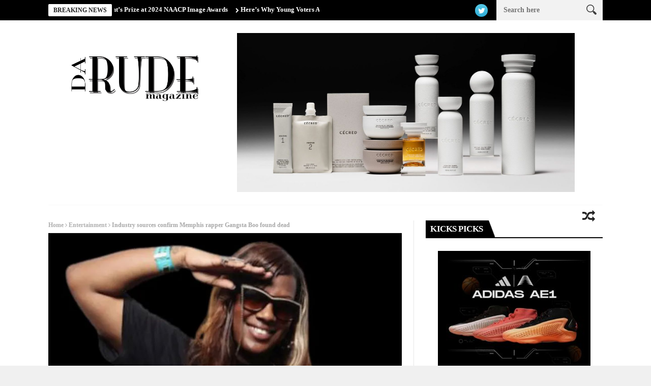

--- FILE ---
content_type: text/html; charset=UTF-8
request_url: https://darudemag.com/2023/01/industry-sources-confirm-memphis-rapper-gangsta-boo-found-dead/
body_size: 11888
content:
<!DOCTYPE html>
<!--[if lt IE 7 ]><html class="ie ie6" lang="en-US"> <![endif]-->
<!--[if IE 7 ]><html class="ie ie7" lang="en-US"> <![endif]-->
<!--[if IE 8 ]><html class="ie ie8" lang="en-US"> <![endif]-->
<!--[if IE 9 ]><html class="ie ie9" lang="en-US"> <![endif]-->
<!--[if !(IE)]><!--><html lang="en-US"> <!--<![endif]-->
<head>
      <!-- Basic Page Needs
  	  ================================================== -->
	<meta charset="UTF-8" />
    <title>Industry sources confirm  Memphis rapper Gangsta Boo found dead | Da RUDE Magazine</title>
        <!-- Mobile Specific Metas
  		================================================== -->
           <meta name="viewport" content="width=device-width, initial-scale=1.0">
        <!-- Favicons
        ================================================== -->
                    <link rel="shortcut icon" href="https://darudemag.com/wp-content/themes/nanomag/img/favicon.png" type="image/x-icon" />       
    
				<meta property="og:image" content="https://darudemag.com/wp-content/uploads/2023/01/Gangsta-boo.jpeg" />		
			<meta name='robots' content='max-image-preview:large' />
	<style>img:is([sizes="auto" i], [sizes^="auto," i]) { contain-intrinsic-size: 3000px 1500px }</style>
	<link rel="alternate" type="application/rss+xml" title="Da RUDE Magazine &raquo; Feed" href="https://darudemag.com/feed/" />
<link rel="alternate" type="application/rss+xml" title="Da RUDE Magazine &raquo; Comments Feed" href="https://darudemag.com/comments/feed/" />
<script type="text/javascript">
/* <![CDATA[ */
window._wpemojiSettings = {"baseUrl":"https:\/\/s.w.org\/images\/core\/emoji\/16.0.1\/72x72\/","ext":".png","svgUrl":"https:\/\/s.w.org\/images\/core\/emoji\/16.0.1\/svg\/","svgExt":".svg","source":{"concatemoji":"https:\/\/darudemag.com\/wp-includes\/js\/wp-emoji-release.min.js?ver=6.8.3"}};
/*! This file is auto-generated */
!function(s,n){var o,i,e;function c(e){try{var t={supportTests:e,timestamp:(new Date).valueOf()};sessionStorage.setItem(o,JSON.stringify(t))}catch(e){}}function p(e,t,n){e.clearRect(0,0,e.canvas.width,e.canvas.height),e.fillText(t,0,0);var t=new Uint32Array(e.getImageData(0,0,e.canvas.width,e.canvas.height).data),a=(e.clearRect(0,0,e.canvas.width,e.canvas.height),e.fillText(n,0,0),new Uint32Array(e.getImageData(0,0,e.canvas.width,e.canvas.height).data));return t.every(function(e,t){return e===a[t]})}function u(e,t){e.clearRect(0,0,e.canvas.width,e.canvas.height),e.fillText(t,0,0);for(var n=e.getImageData(16,16,1,1),a=0;a<n.data.length;a++)if(0!==n.data[a])return!1;return!0}function f(e,t,n,a){switch(t){case"flag":return n(e,"\ud83c\udff3\ufe0f\u200d\u26a7\ufe0f","\ud83c\udff3\ufe0f\u200b\u26a7\ufe0f")?!1:!n(e,"\ud83c\udde8\ud83c\uddf6","\ud83c\udde8\u200b\ud83c\uddf6")&&!n(e,"\ud83c\udff4\udb40\udc67\udb40\udc62\udb40\udc65\udb40\udc6e\udb40\udc67\udb40\udc7f","\ud83c\udff4\u200b\udb40\udc67\u200b\udb40\udc62\u200b\udb40\udc65\u200b\udb40\udc6e\u200b\udb40\udc67\u200b\udb40\udc7f");case"emoji":return!a(e,"\ud83e\udedf")}return!1}function g(e,t,n,a){var r="undefined"!=typeof WorkerGlobalScope&&self instanceof WorkerGlobalScope?new OffscreenCanvas(300,150):s.createElement("canvas"),o=r.getContext("2d",{willReadFrequently:!0}),i=(o.textBaseline="top",o.font="600 32px Arial",{});return e.forEach(function(e){i[e]=t(o,e,n,a)}),i}function t(e){var t=s.createElement("script");t.src=e,t.defer=!0,s.head.appendChild(t)}"undefined"!=typeof Promise&&(o="wpEmojiSettingsSupports",i=["flag","emoji"],n.supports={everything:!0,everythingExceptFlag:!0},e=new Promise(function(e){s.addEventListener("DOMContentLoaded",e,{once:!0})}),new Promise(function(t){var n=function(){try{var e=JSON.parse(sessionStorage.getItem(o));if("object"==typeof e&&"number"==typeof e.timestamp&&(new Date).valueOf()<e.timestamp+604800&&"object"==typeof e.supportTests)return e.supportTests}catch(e){}return null}();if(!n){if("undefined"!=typeof Worker&&"undefined"!=typeof OffscreenCanvas&&"undefined"!=typeof URL&&URL.createObjectURL&&"undefined"!=typeof Blob)try{var e="postMessage("+g.toString()+"("+[JSON.stringify(i),f.toString(),p.toString(),u.toString()].join(",")+"));",a=new Blob([e],{type:"text/javascript"}),r=new Worker(URL.createObjectURL(a),{name:"wpTestEmojiSupports"});return void(r.onmessage=function(e){c(n=e.data),r.terminate(),t(n)})}catch(e){}c(n=g(i,f,p,u))}t(n)}).then(function(e){for(var t in e)n.supports[t]=e[t],n.supports.everything=n.supports.everything&&n.supports[t],"flag"!==t&&(n.supports.everythingExceptFlag=n.supports.everythingExceptFlag&&n.supports[t]);n.supports.everythingExceptFlag=n.supports.everythingExceptFlag&&!n.supports.flag,n.DOMReady=!1,n.readyCallback=function(){n.DOMReady=!0}}).then(function(){return e}).then(function(){var e;n.supports.everything||(n.readyCallback(),(e=n.source||{}).concatemoji?t(e.concatemoji):e.wpemoji&&e.twemoji&&(t(e.twemoji),t(e.wpemoji)))}))}((window,document),window._wpemojiSettings);
/* ]]> */
</script>
<link rel='stylesheet' id='aqpb-view-css-css' href='https://darudemag.com/wp-content/themes/nanomag/inc/addon/aqua-page-builder-master/assets/stylesheets/aqpb-view.css?ver=1768901231' type='text/css' media='all' />
<style id='wp-emoji-styles-inline-css' type='text/css'>

	img.wp-smiley, img.emoji {
		display: inline !important;
		border: none !important;
		box-shadow: none !important;
		height: 1em !important;
		width: 1em !important;
		margin: 0 0.07em !important;
		vertical-align: -0.1em !important;
		background: none !important;
		padding: 0 !important;
	}
</style>
<link rel='stylesheet' id='wp-block-library-css' href='https://darudemag.com/wp-content/plugins/gutenberg/build/styles/block-library/style.css?ver=22.3.0' type='text/css' media='all' />
<style id='classic-theme-styles-inline-css' type='text/css'>
.wp-block-button__link{background-color:#32373c;border-radius:9999px;box-shadow:none;color:#fff;font-size:1.125em;padding:calc(.667em + 2px) calc(1.333em + 2px);text-decoration:none}.wp-block-file__button{background:#32373c;color:#fff}.wp-block-accordion-heading{margin:0}.wp-block-accordion-heading__toggle{background-color:inherit!important;color:inherit!important}.wp-block-accordion-heading__toggle:not(:focus-visible){outline:none}.wp-block-accordion-heading__toggle:focus,.wp-block-accordion-heading__toggle:hover{background-color:inherit!important;border:none;box-shadow:none;color:inherit;padding:var(--wp--preset--spacing--20,1em) 0;text-decoration:none}.wp-block-accordion-heading__toggle:focus-visible{outline:auto;outline-offset:0}
</style>
<link rel='stylesheet' id='font-awesome-css' href='https://darudemag.com/wp-content/plugins/contact-widgets/assets/css/font-awesome.min.css?ver=4.7.0' type='text/css' media='all' />
<link rel='stylesheet' id='contact-form-7-css' href='https://darudemag.com/wp-content/plugins/contact-form-7/includes/css/styles.css?ver=6.1.4' type='text/css' media='all' />
<style id='global-styles-inline-css' type='text/css'>
:root{--wp--preset--aspect-ratio--square: 1;--wp--preset--aspect-ratio--4-3: 4/3;--wp--preset--aspect-ratio--3-4: 3/4;--wp--preset--aspect-ratio--3-2: 3/2;--wp--preset--aspect-ratio--2-3: 2/3;--wp--preset--aspect-ratio--16-9: 16/9;--wp--preset--aspect-ratio--9-16: 9/16;--wp--preset--color--black: #000000;--wp--preset--color--cyan-bluish-gray: #abb8c3;--wp--preset--color--white: #ffffff;--wp--preset--color--pale-pink: #f78da7;--wp--preset--color--vivid-red: #cf2e2e;--wp--preset--color--luminous-vivid-orange: #ff6900;--wp--preset--color--luminous-vivid-amber: #fcb900;--wp--preset--color--light-green-cyan: #7bdcb5;--wp--preset--color--vivid-green-cyan: #00d084;--wp--preset--color--pale-cyan-blue: #8ed1fc;--wp--preset--color--vivid-cyan-blue: #0693e3;--wp--preset--color--vivid-purple: #9b51e0;--wp--preset--gradient--vivid-cyan-blue-to-vivid-purple: linear-gradient(135deg,rgb(6,147,227) 0%,rgb(155,81,224) 100%);--wp--preset--gradient--light-green-cyan-to-vivid-green-cyan: linear-gradient(135deg,rgb(122,220,180) 0%,rgb(0,208,130) 100%);--wp--preset--gradient--luminous-vivid-amber-to-luminous-vivid-orange: linear-gradient(135deg,rgb(252,185,0) 0%,rgb(255,105,0) 100%);--wp--preset--gradient--luminous-vivid-orange-to-vivid-red: linear-gradient(135deg,rgb(255,105,0) 0%,rgb(207,46,46) 100%);--wp--preset--gradient--very-light-gray-to-cyan-bluish-gray: linear-gradient(135deg,rgb(238,238,238) 0%,rgb(169,184,195) 100%);--wp--preset--gradient--cool-to-warm-spectrum: linear-gradient(135deg,rgb(74,234,220) 0%,rgb(151,120,209) 20%,rgb(207,42,186) 40%,rgb(238,44,130) 60%,rgb(251,105,98) 80%,rgb(254,248,76) 100%);--wp--preset--gradient--blush-light-purple: linear-gradient(135deg,rgb(255,206,236) 0%,rgb(152,150,240) 100%);--wp--preset--gradient--blush-bordeaux: linear-gradient(135deg,rgb(254,205,165) 0%,rgb(254,45,45) 50%,rgb(107,0,62) 100%);--wp--preset--gradient--luminous-dusk: linear-gradient(135deg,rgb(255,203,112) 0%,rgb(199,81,192) 50%,rgb(65,88,208) 100%);--wp--preset--gradient--pale-ocean: linear-gradient(135deg,rgb(255,245,203) 0%,rgb(182,227,212) 50%,rgb(51,167,181) 100%);--wp--preset--gradient--electric-grass: linear-gradient(135deg,rgb(202,248,128) 0%,rgb(113,206,126) 100%);--wp--preset--gradient--midnight: linear-gradient(135deg,rgb(2,3,129) 0%,rgb(40,116,252) 100%);--wp--preset--font-size--small: 13px;--wp--preset--font-size--medium: 20px;--wp--preset--font-size--large: 36px;--wp--preset--font-size--x-large: 42px;--wp--preset--spacing--20: 0.44rem;--wp--preset--spacing--30: 0.67rem;--wp--preset--spacing--40: 1rem;--wp--preset--spacing--50: 1.5rem;--wp--preset--spacing--60: 2.25rem;--wp--preset--spacing--70: 3.38rem;--wp--preset--spacing--80: 5.06rem;--wp--preset--shadow--natural: 6px 6px 9px rgba(0, 0, 0, 0.2);--wp--preset--shadow--deep: 12px 12px 50px rgba(0, 0, 0, 0.4);--wp--preset--shadow--sharp: 6px 6px 0px rgba(0, 0, 0, 0.2);--wp--preset--shadow--outlined: 6px 6px 0px -3px rgb(255, 255, 255), 6px 6px rgb(0, 0, 0);--wp--preset--shadow--crisp: 6px 6px 0px rgb(0, 0, 0);}:where(.is-layout-flex){gap: 0.5em;}:where(.is-layout-grid){gap: 0.5em;}body .is-layout-flex{display: flex;}.is-layout-flex{flex-wrap: wrap;align-items: center;}.is-layout-flex > :is(*, div){margin: 0;}body .is-layout-grid{display: grid;}.is-layout-grid > :is(*, div){margin: 0;}:where(.wp-block-columns.is-layout-flex){gap: 2em;}:where(.wp-block-columns.is-layout-grid){gap: 2em;}:where(.wp-block-post-template.is-layout-flex){gap: 1.25em;}:where(.wp-block-post-template.is-layout-grid){gap: 1.25em;}.has-black-color{color: var(--wp--preset--color--black) !important;}.has-cyan-bluish-gray-color{color: var(--wp--preset--color--cyan-bluish-gray) !important;}.has-white-color{color: var(--wp--preset--color--white) !important;}.has-pale-pink-color{color: var(--wp--preset--color--pale-pink) !important;}.has-vivid-red-color{color: var(--wp--preset--color--vivid-red) !important;}.has-luminous-vivid-orange-color{color: var(--wp--preset--color--luminous-vivid-orange) !important;}.has-luminous-vivid-amber-color{color: var(--wp--preset--color--luminous-vivid-amber) !important;}.has-light-green-cyan-color{color: var(--wp--preset--color--light-green-cyan) !important;}.has-vivid-green-cyan-color{color: var(--wp--preset--color--vivid-green-cyan) !important;}.has-pale-cyan-blue-color{color: var(--wp--preset--color--pale-cyan-blue) !important;}.has-vivid-cyan-blue-color{color: var(--wp--preset--color--vivid-cyan-blue) !important;}.has-vivid-purple-color{color: var(--wp--preset--color--vivid-purple) !important;}.has-black-background-color{background-color: var(--wp--preset--color--black) !important;}.has-cyan-bluish-gray-background-color{background-color: var(--wp--preset--color--cyan-bluish-gray) !important;}.has-white-background-color{background-color: var(--wp--preset--color--white) !important;}.has-pale-pink-background-color{background-color: var(--wp--preset--color--pale-pink) !important;}.has-vivid-red-background-color{background-color: var(--wp--preset--color--vivid-red) !important;}.has-luminous-vivid-orange-background-color{background-color: var(--wp--preset--color--luminous-vivid-orange) !important;}.has-luminous-vivid-amber-background-color{background-color: var(--wp--preset--color--luminous-vivid-amber) !important;}.has-light-green-cyan-background-color{background-color: var(--wp--preset--color--light-green-cyan) !important;}.has-vivid-green-cyan-background-color{background-color: var(--wp--preset--color--vivid-green-cyan) !important;}.has-pale-cyan-blue-background-color{background-color: var(--wp--preset--color--pale-cyan-blue) !important;}.has-vivid-cyan-blue-background-color{background-color: var(--wp--preset--color--vivid-cyan-blue) !important;}.has-vivid-purple-background-color{background-color: var(--wp--preset--color--vivid-purple) !important;}.has-black-border-color{border-color: var(--wp--preset--color--black) !important;}.has-cyan-bluish-gray-border-color{border-color: var(--wp--preset--color--cyan-bluish-gray) !important;}.has-white-border-color{border-color: var(--wp--preset--color--white) !important;}.has-pale-pink-border-color{border-color: var(--wp--preset--color--pale-pink) !important;}.has-vivid-red-border-color{border-color: var(--wp--preset--color--vivid-red) !important;}.has-luminous-vivid-orange-border-color{border-color: var(--wp--preset--color--luminous-vivid-orange) !important;}.has-luminous-vivid-amber-border-color{border-color: var(--wp--preset--color--luminous-vivid-amber) !important;}.has-light-green-cyan-border-color{border-color: var(--wp--preset--color--light-green-cyan) !important;}.has-vivid-green-cyan-border-color{border-color: var(--wp--preset--color--vivid-green-cyan) !important;}.has-pale-cyan-blue-border-color{border-color: var(--wp--preset--color--pale-cyan-blue) !important;}.has-vivid-cyan-blue-border-color{border-color: var(--wp--preset--color--vivid-cyan-blue) !important;}.has-vivid-purple-border-color{border-color: var(--wp--preset--color--vivid-purple) !important;}.has-vivid-cyan-blue-to-vivid-purple-gradient-background{background: var(--wp--preset--gradient--vivid-cyan-blue-to-vivid-purple) !important;}.has-light-green-cyan-to-vivid-green-cyan-gradient-background{background: var(--wp--preset--gradient--light-green-cyan-to-vivid-green-cyan) !important;}.has-luminous-vivid-amber-to-luminous-vivid-orange-gradient-background{background: var(--wp--preset--gradient--luminous-vivid-amber-to-luminous-vivid-orange) !important;}.has-luminous-vivid-orange-to-vivid-red-gradient-background{background: var(--wp--preset--gradient--luminous-vivid-orange-to-vivid-red) !important;}.has-very-light-gray-to-cyan-bluish-gray-gradient-background{background: var(--wp--preset--gradient--very-light-gray-to-cyan-bluish-gray) !important;}.has-cool-to-warm-spectrum-gradient-background{background: var(--wp--preset--gradient--cool-to-warm-spectrum) !important;}.has-blush-light-purple-gradient-background{background: var(--wp--preset--gradient--blush-light-purple) !important;}.has-blush-bordeaux-gradient-background{background: var(--wp--preset--gradient--blush-bordeaux) !important;}.has-luminous-dusk-gradient-background{background: var(--wp--preset--gradient--luminous-dusk) !important;}.has-pale-ocean-gradient-background{background: var(--wp--preset--gradient--pale-ocean) !important;}.has-electric-grass-gradient-background{background: var(--wp--preset--gradient--electric-grass) !important;}.has-midnight-gradient-background{background: var(--wp--preset--gradient--midnight) !important;}.has-small-font-size{font-size: var(--wp--preset--font-size--small) !important;}.has-medium-font-size{font-size: var(--wp--preset--font-size--medium) !important;}.has-large-font-size{font-size: var(--wp--preset--font-size--large) !important;}.has-x-large-font-size{font-size: var(--wp--preset--font-size--x-large) !important;}
:where(.wp-block-columns.is-layout-flex){gap: 2em;}:where(.wp-block-columns.is-layout-grid){gap: 2em;}
:root :where(.wp-block-pullquote){font-size: 1.5em;line-height: 1.6;}
:where(.wp-block-post-template.is-layout-flex){gap: 1.25em;}:where(.wp-block-post-template.is-layout-grid){gap: 1.25em;}
:where(.wp-block-term-template.is-layout-flex){gap: 1.25em;}:where(.wp-block-term-template.is-layout-grid){gap: 1.25em;}
</style>
<link rel='stylesheet' id='gumby-css' href='https://darudemag.com/wp-content/themes/nanomag/css/gumby.css?ver=1.4' type='text/css' media='all' />
<link rel='stylesheet' id='carousel-css' href='https://darudemag.com/wp-content/themes/nanomag/css/owl.carousel.css?ver=1.4' type='text/css' media='all' />
<link rel='stylesheet' id='theme-css' href='https://darudemag.com/wp-content/themes/nanomag/css/owl.theme.css?ver=1.4' type='text/css' media='all' />
<link rel='stylesheet' id='style-css' href='https://darudemag.com/wp-content/themes/nanomag/style.css?ver=1.4' type='text/css' media='all' />
<link rel='stylesheet' id='mediaelementplayer-css' href='https://darudemag.com/wp-content/themes/nanomag/css/mediaelementplayer.css?ver=1.4' type='text/css' media='all' />
<link rel='stylesheet' id='responsive-css' href='https://darudemag.com/wp-content/themes/nanomag/css/responsive.css?ver=1.4' type='text/css' media='all' />
<link rel='stylesheet' id='custom-style-css' href='https://darudemag.com/wp-content/themes/nanomag/custom_style.php?ver=1.4' type='text/css' media='all' />
<link rel='stylesheet' id='__EPYT__style-css' href='https://darudemag.com/wp-content/plugins/youtube-embed-plus/styles/ytprefs.min.css?ver=14.2.4' type='text/css' media='all' />
<style id='__EPYT__style-inline-css' type='text/css'>

                .epyt-gallery-thumb {
                        width: 33.333%;
                }
                
</style>
<script type="text/javascript" src="https://darudemag.com/wp-includes/js/jquery/jquery.min.js?ver=3.7.1" id="jquery-core-js"></script>
<script type="text/javascript" src="https://darudemag.com/wp-includes/js/jquery/jquery-migrate.min.js?ver=3.4.1" id="jquery-migrate-js"></script>
<script type="text/javascript" id="__ytprefs__-js-extra">
/* <![CDATA[ */
var _EPYT_ = {"ajaxurl":"https:\/\/darudemag.com\/wp-admin\/admin-ajax.php","security":"d06a90951d","gallery_scrolloffset":"20","eppathtoscripts":"https:\/\/darudemag.com\/wp-content\/plugins\/youtube-embed-plus\/scripts\/","eppath":"https:\/\/darudemag.com\/wp-content\/plugins\/youtube-embed-plus\/","epresponsiveselector":"[\"iframe.__youtube_prefs_widget__\"]","epdovol":"1","version":"14.2.4","evselector":"iframe.__youtube_prefs__[src], iframe[src*=\"youtube.com\/embed\/\"], iframe[src*=\"youtube-nocookie.com\/embed\/\"]","ajax_compat":"","maxres_facade":"eager","ytapi_load":"light","pause_others":"","stopMobileBuffer":"1","facade_mode":"","not_live_on_channel":""};
/* ]]> */
</script>
<script type="text/javascript" src="https://darudemag.com/wp-content/plugins/youtube-embed-plus/scripts/ytprefs.min.js?ver=14.2.4" id="__ytprefs__-js"></script>
<link rel="https://api.w.org/" href="https://darudemag.com/wp-json/" /><link rel="alternate" title="JSON" type="application/json" href="https://darudemag.com/wp-json/wp/v2/posts/6156" /><link rel="EditURI" type="application/rsd+xml" title="RSD" href="https://darudemag.com/xmlrpc.php?rsd" />
<meta name="generator" content="WordPress 6.8.3" />
<link rel="canonical" href="https://darudemag.com/2023/01/industry-sources-confirm-memphis-rapper-gangsta-boo-found-dead/" />
<link rel='shortlink' href='https://darudemag.com/?p=6156' />
<link rel="alternate" title="oEmbed (JSON)" type="application/json+oembed" href="https://darudemag.com/wp-json/oembed/1.0/embed?url=https%3A%2F%2Fdarudemag.com%2F2023%2F01%2Findustry-sources-confirm-memphis-rapper-gangsta-boo-found-dead%2F" />
<link rel="alternate" title="oEmbed (XML)" type="text/xml+oembed" href="https://darudemag.com/wp-json/oembed/1.0/embed?url=https%3A%2F%2Fdarudemag.com%2F2023%2F01%2Findustry-sources-confirm-memphis-rapper-gangsta-boo-found-dead%2F&#038;format=xml" />
<!--[if lt IE 9]><script src="http://html5shim.googlecode.com/svn/trunk/html5.js"></script><![endif]-->
                      	
<!-- end head -->
</head>
<body class="wp-singular post-template-default single single-post postid-6156 single-format-standard wp-theme-nanomag" itemscope="itemscope" itemtype="http://schema.org/WebPage">
<div id="content_nav">
        <div id="nav">
	  	   </div>
    </div>    
<div id="sb-site" class="body_wraper_full">     			

<!-- Start header -->
<header class="header-wraper theme_header_style_3">

<div class="header_top_wrapper">
<div class="row">
<div class="six columns header-top-left-bar">

              <div class="news_ticker_wrapper">
<div class="row">
<div class="twelve columns">
  <div id="ticker">
  <div class="tickerfloat_wrapper"><div class="tickerfloat">BREAKING NEWS</div></div>
   <div class="marquee" id="mycrawler">
           
       <div>
        <span class="ticker_dot"><i class="fa fa-chevron-right"></i></span><a class="ticker_title" href="https://darudemag.com/2024/03/er-accepts-presidents-prize-at-2024-naacp-image-awards/">Usher Accepts President&#8217;s Prize at 2024 NAACP Image Awards</a>
      </div>

            
       <div>
        <span class="ticker_dot"><i class="fa fa-chevron-right"></i></span><a class="ticker_title" href="https://darudemag.com/2024/03/heres-why-young-voters-arent-with-joe-biden/">Here&#8217;s Why Young Voters Aren’t With Joe Biden!</a>
      </div>

            
       <div>
        <span class="ticker_dot"><i class="fa fa-chevron-right"></i></span><a class="ticker_title" href="https://darudemag.com/2024/03/the-us-house-of-representatives-passes-bill-that-could-ban-tiktok/">The US House of Representatives Passes bill that could ban TikTok</a>
      </div>

            
       <div>
        <span class="ticker_dot"><i class="fa fa-chevron-right"></i></span><a class="ticker_title" href="https://darudemag.com/2024/02/megan-thee-stallion-vs-nicki-minaj/">Megan Thee Stallion vs. Nicki Minaj</a>
      </div>

            
       <div>
        <span class="ticker_dot"><i class="fa fa-chevron-right"></i></span><a class="ticker_title" href="https://darudemag.com/2023/11/in-newly-filed-lawsuit-sean-diddy-combs-is-accused-rape-and-abuse-by-singer-cassie-ventura/">Sean ‘Diddy’ Combs is accused rape and abuse by singer Cassie Ventura</a>
      </div>

            
       <div>
        <span class="ticker_dot"><i class="fa fa-chevron-right"></i></span><a class="ticker_title" href="https://darudemag.com/2023/10/t-i-jeezy-dj-drama-many-more-honor-djs-producers-during-bet-hip-hop-awards/">T.I., Jeezy, DJ Drama, &#038; Many More Honor DJ&#8217;s &#038; Producers During BET Hip Hop Awards</a>
      </div>

            
       <div>
        <span class="ticker_dot"><i class="fa fa-chevron-right"></i></span><a class="ticker_title" href="https://darudemag.com/2023/10/beyonces-renaissance-world-tour-is-coming-to-movie-theaters-in-december/">Beyoncé’s Renaissance World Tour is coming to movie theaters in December</a>
      </div>

            
       <div>
        <span class="ticker_dot"><i class="fa fa-chevron-right"></i></span><a class="ticker_title" href="https://darudemag.com/2023/09/celebrating-50-years-of-hip-hop-with-bet/">Celebrating 50 Years of Hip Hop with BET</a>
      </div>

            
       <div>
        <span class="ticker_dot"><i class="fa fa-chevron-right"></i></span><a class="ticker_title" href="https://darudemag.com/2023/03/mayor-cantrells-speaks-one-on-one-with-wdsu-shay-oconnor/">Mayor Cantrell&#8217;s speaks one-on-one with WDSU Shay O&#8217;Connor</a>
      </div>

            
       <div>
        <span class="ticker_dot"><i class="fa fa-chevron-right"></i></span><a class="ticker_title" href="https://darudemag.com/2023/03/twice-impeached-former-donald-trump-indicted/">Twice Impeached Former Donald Trump indicted</a>
      </div>

            
       <div>
        <span class="ticker_dot"><i class="fa fa-chevron-right"></i></span><a class="ticker_title" href="https://darudemag.com/2023/02/rihannasapple-music-super-bowl-lvii-halftime-show-was-phenomenal/">Rihanna&#8217;sApple Music Super Bowl LVII Halftime Show was Phenomenal</a>
      </div>

            
       <div>
        <span class="ticker_dot"><i class="fa fa-chevron-right"></i></span><a class="ticker_title" href="https://darudemag.com/2023/01/government-program-to-rebuild-after-hurricane-katrina-shortchanged-the-poor/">Government Program to Rebuild After Hurricane Katrina Shortchanged the Poor</a>
      </div>

                
        </div>
        </div>
    
</div>

</div>
</div>
    
</div>

<div class="six columns header-top-right-bar">

<a class="open toggle-lef sb-toggle-left navbar-left" href="#nav">
        <div class="navicon-line"></div>
        <div class="navicon-line"></div>
        <div class="navicon-line"></div>
        </a>
      <div id="search_block_top">
	<form id="searchbox" action="https://darudemag.com/" method="GET" role="search">
		<p>
			<input type="text" id="search_query_top" name="s" class="search_query ac_input" value="" placeholder="Search here">
           <button type="submit"> <img src="https://darudemag.com/wp-content/themes/nanomag/img/search_form_icon_w.png" alt=""> </button>
	</p>
	</form>
    <span>Search</span>
    <div class="clearfix"></div>
</div>


  
    <ul class="social-icons-list top-bar-social">
                                             <li><a href="https://twitter.com/DaRUDEMAGAZINE" target="_blank"><img src="https://darudemag.com/wp-content/themes/nanomag/img/icons/twitter.png" alt="Twitter"></a></li>                                                     </ul>  
      
<div class="clearfix"></div>
</div>

</div>
</div>

 
        
 <div class="header_main_wrapper"> 
        <div class="row">
	<div class="four columns header-top-left">
    
      <!-- begin logo -->
                           
                           
                                <a href="https://darudemag.com/">
                                                                           
                                        <img src="https://darudemag.com/wp-content/uploads/2017/04/newrudelogo.jpg" alt="Since 1993" id="theme_logo_img" />
                                                                    </a>
                            
                            <!-- end logo -->
    </div>
    	<div class="eight columns header-top-right">  
  
<figure class="wp-block-image size-full is-resized"><a href="https://cecred.com" target="_blank"><img fetchpriority="high" decoding="async" width="1500" height="707" src="https://darudemag.com/wp-content/uploads/2024/03/beyonce-beauty-cecred-022024_1647-dca63628b4a94e87a8d2c5b0bd145667-e1710781312661.jpeg" alt="" class="wp-image-6243" style="width:664px;height:auto" srcset="https://darudemag.com/wp-content/uploads/2024/03/beyonce-beauty-cecred-022024_1647-dca63628b4a94e87a8d2c5b0bd145667-e1710781312661.jpeg 1500w, https://darudemag.com/wp-content/uploads/2024/03/beyonce-beauty-cecred-022024_1647-dca63628b4a94e87a8d2c5b0bd145667-e1710781312661-300x141.jpeg 300w, https://darudemag.com/wp-content/uploads/2024/03/beyonce-beauty-cecred-022024_1647-dca63628b4a94e87a8d2c5b0bd145667-e1710781312661-1024x483.jpeg 1024w, https://darudemag.com/wp-content/uploads/2024/03/beyonce-beauty-cecred-022024_1647-dca63628b4a94e87a8d2c5b0bd145667-e1710781312661-768x362.jpeg 768w" sizes="(max-width: 1500px) 100vw, 1500px" /></a></figure>
    </div>
        
</div>

</div>

                
<!-- end header, logo, top ads -->

              
<!-- Start Main menu -->
<div id="menu_wrapper" class="menu_wrapper menu_sticky">
<div class="menu_border_top_full"></div>
<div class="row">
	<div class="main_menu twelve columns"> 
        <div class="menu_border_top"></div>
                            <!-- main menu -->
                           
  <div class="menu-primary-container main-menu">
<div class="random_post_link">
  
<a href="https://darudemag.com/2017/06/as-oil-tanks-saudi-arabias-next-effort-to-boost-prices-may-be-targeting-us-oil-inventory-data/"><i class="fa fa-random"></i></a>
</div>
<div class="clearfix"></div>
</div>                             
                            <!-- end main menu -->
                                                           
                          
                        </div>
                                           
                    </div>   
                    </div>
                    


            </header>

<!-- begin content -->            
<section id="content_main" class="clearfix">
<div class="row main_content">
<div class="content_wraper three_columns_container">
        <div class="eight content_display_col1 columns" id="content">
         <div class="widget_container content_page"> 
           
                               <!-- start post -->
                    <div class="post-6156 post type-post status-publish format-standard has-post-thumbnail hentry category-entertainment" id="post-6156" itemscope="" itemtype="http://schema.org/Review">
                                    
                                                        <div class="breadcrumbs_options"><a href="https://darudemag.com">Home</a> <i class="fa fa-angle-right"></i> <a href="https://darudemag.com/category/entertainment/">Entertainment</a> <i class="fa fa-angle-right"></i> <span class="current">Industry sources confirm  Memphis rapper Gangsta Boo found dead</span></div><div class="single_post_format">
<div class="single_post_format_image">
    <img width="700" height="400" src="https://darudemag.com/wp-content/uploads/2023/01/Gangsta-boo.jpeg" class="attachment-slider-feature size-slider-feature wp-post-image" alt="" decoding="async" srcset="https://darudemag.com/wp-content/uploads/2023/01/Gangsta-boo.jpeg 700w, https://darudemag.com/wp-content/uploads/2023/01/Gangsta-boo-300x171.jpeg 300w" sizes="(max-width: 700px) 100vw, 700px" /></div>   
</div><div class="single_post_title heading_post_title">
                               <h1 itemprop="name" class="entry-title single-post-title heading_post_title">Industry sources confirm  Memphis rapper Gangsta Boo found dead</h1>
                                <p class="post-meta meta-main-img"><span class="vcard post-author single_meta meta-user"><span class="fn"><img alt='' src='https://secure.gravatar.com/avatar/56dc79a8e144a969f2934517d89f5ceda34c155b80921e60c52a86fc1d8e1b07?s=90&#038;d=blank&#038;r=g' srcset='https://secure.gravatar.com/avatar/56dc79a8e144a969f2934517d89f5ceda34c155b80921e60c52a86fc1d8e1b07?s=180&#038;d=blank&#038;r=g 2x' class='avatar avatar-90 photo' height='90' width='90' decoding='async'/><a href="https://darudemag.com/author/darudemag/" title="Posts by darudemag" rel="author">darudemag</a></span></span><span class="post-date updated"><i class="fa fa-clock-o"></i>Jan 02, 2023</span><span class="meta-cat"><i class="fa fa-book"></i><a href="https://darudemag.com/category/entertainment/" rel="category tag">Entertainment</a></span><span class="meta-comment"><span>Comments Off<span class="screen-reader-text"> on Industry sources confirm  Memphis rapper Gangsta Boo found dead</span></span></span></p>                                <div class="love_this_post_meta"><a href="#" class="jm-post-like" data-post_id="6156" title="Like"><i class="fa fa-heart-o"></i>Like</a></div>                               </div>
                               
                               <div class="clearfix"></div>
                                <div class="post_content"><p class="default__StyledText-tl066j-0 dowhnV body-paragraph">Memphis rapper and Three 6 Mafia member Gangsta Boo died on New Year’s Day.</p>
<p class="default__StyledText-tl066j-0 dowhnV body-paragraph">Lola Mitchell, 43, also known by her stage name Gangsta Boo, was found dead at about 4 p.m. Sunday.</p>
<p>It’s suspected that a fentanyl-laced substance is responsible for Gangsta Boo’s death, but police are launching an official investigation. An autopsy, once completed, will ultimately reveal her official cause of death.</p>
<blockquote class="twitter-tweet" data-width="550" data-dnt="true">
<p lang="zxx" dir="ltr"><a href="https://t.co/JvQaBTcQ0z">pic.twitter.com/JvQaBTcQ0z</a></p>
<p>&mdash; DJ PAUL THREE6MAFIA (@DJPAULKOM) <a href="https://twitter.com/DJPAULKOM/status/1609694631796801537?ref_src=twsrc%5Etfw">January 1, 2023</a></p></blockquote>
<p><script async src="https://platform.twitter.com/widgets.js" charset="utf-8"></script></p>
<p></p></div> 
                                      
                                                                  
                                
                                
                                <hr class="none" />
                                                                 <div class="tag-cat">                                                               
                                                                                             
                                </div>
                                                            
              <div class="clearfix"></div>
                                
                          
                          
                            <div class="share-post">
        <ul class="blog-share-socials">
        <li class="facebook">
          <a title="Facebook"  href="http://www.facebook.com/share.php?u=https://darudemag.com/2023/01/industry-sources-confirm-memphis-rapper-gangsta-boo-found-dead/" target="_blank"><i class="fa fa-facebook"></i>Facebook</a>
        </li>
        <li class="twitter">
          <a title="Twitter"  href="http://twitter.com/home?status=Industry sources confirm  Memphis rapper Gangsta Boo found dead%20-%20https://darudemag.com/2023/01/industry-sources-confirm-memphis-rapper-gangsta-boo-found-dead/" target="_blank"><i class="fa fa-twitter"></i>Twitter</a>
        </li> 
        <li class="googleplus">
          <a title="Google Plus"  href="https://plus.google.com/share?url=https://darudemag.com/2023/01/industry-sources-confirm-memphis-rapper-gangsta-boo-found-dead/" target="_blank"><i class="fa fa-google-plus"></i>Google+</a>
        </li>
        <li class="linkedin">
          <a title="LinkedIn"  href="http://www.linkedin.com/shareArticle?mini=true&url=https://darudemag.com/2023/01/industry-sources-confirm-memphis-rapper-gangsta-boo-found-dead/&title=Industry sources confirm  Memphis rapper Gangsta Boo found dead" target="_blank"><i class="fa fa-linkedin"></i>Linkedin</a>
        </li>
        <li class="tumblr">
          <a  title="Tumblr" href="http://www.tumblr.com/share/link?url=https://darudemag.com/2023/01/industry-sources-confirm-memphis-rapper-gangsta-boo-found-dead/&name=Industry sources confirm  Memphis rapper Gangsta Boo found dead" target="_blank"><i class="fa fa-tumblr"></i>Tumblr</a>
        </li>
        <li class="pinterest">
          <a title="Pinterest" href="http://pinterest.com/pin/create/button/?url=https://darudemag.com/2023/01/industry-sources-confirm-memphis-rapper-gangsta-boo-found-dead/" target="_blank"><i class="fa fa-pinterest"></i>Pinterest</a>
        </li>
        <li class="mail">
          <a title="Mail" href="mailto:lorenkf@hotmail.com?subject=Industry sources confirm  Memphis rapper Gangsta Boo found dead&body=https://darudemag.com/2023/01/industry-sources-confirm-memphis-rapper-gangsta-boo-found-dead/" target="_blank"><i class="fa fa-paper-plane"></i>Mail</a>
        </li>
    </ul>

             <div class="clearfix"></div>
             
              </div>
                            
                           
                            <div class="postnav">
                                       
                            <span class="left">
                                                                   <i class="fa fa-angle-double-left"></i>
                                    <a href="https://darudemag.com/2023/01/cannabis-federal-laws-and-penalties/" id="prepost"><span>Previous Post</span>Cannabis Federal Laws and Penalties</a>

                                                                </span>
                                
                                <span class="right">

                                                                    <i class="fa fa-angle-double-right"></i>
                                    <a href="https://darudemag.com/2022/12/popular-new-orleans-history-buff-and-comedian-boogie-was-killed-in-parking-lot/" id="nextpost"><span>Next Post</span>New Orleans Comedian Boogie Was Killed in Parking Lot by stray bullet</a>
                                                                </span>
                                
                                
                                
                            </div>
               
                            <hr class="none">
                        
                        
                            
                                  
                            <div class="auth">
                            <div class="author-info">                                       
                                 <div class="author-avatar"><img alt='' src='https://secure.gravatar.com/avatar/56dc79a8e144a969f2934517d89f5ceda34c155b80921e60c52a86fc1d8e1b07?s=90&#038;d=blank&#038;r=g' srcset='https://secure.gravatar.com/avatar/56dc79a8e144a969f2934517d89f5ceda34c155b80921e60c52a86fc1d8e1b07?s=180&#038;d=blank&#038;r=g 2x' class='avatar avatar-90 photo' height='90' width='90' loading='lazy' decoding='async'/></div> 
                                    <div class="author-description"><h5><a itemprop="author" href="https://darudemag.com/author/darudemag/">darudemag</a></h5>
                                <p></p>
                                
                                      <ul class="author-social clearfix">
                              
                               
                                                                                               <li><a href="mailto:http://lorenkf@hotmail.com" target="_blank"><img alt="" src="https://darudemag.com/wp-content/themes/nanomag/img/icons/email.png"></a></li>
                                                                                                                                                                                                                                                                                               
								                              
                                                                                                                               </ul>
                                </div>
                                 </div>
                            </div>
                                                        
                                                        
                                            

                  
   
                    <div class="related-posts">
                      
                      <div class="widget-title"><h2>Related articles</h2></div>
                      <div class="clearfix"></div>
                       

                                                    

                            <div class="feature-four-column medium-four-columns appear_animation">     
    <div class="image_post feature-item">
                   <a  href="https://darudemag.com/2024/03/er-accepts-presidents-prize-at-2024-naacp-image-awards/" class="feature-link" title="Usher Accepts President&#8217;s Prize at 2024 NAACP Image Awards">              
<img width="400" height="260" src="https://darudemag.com/wp-content/uploads/2024/03/usher-naacp-e1710778559424-400x260.jpeg" class="attachment-medium-feature size-medium-feature wp-post-image" alt="" decoding="async" loading="lazy" srcset="https://darudemag.com/wp-content/uploads/2024/03/usher-naacp-e1710778559424-400x260.jpeg 400w, https://darudemag.com/wp-content/uploads/2024/03/usher-naacp-e1710778559424-300x196.jpeg 300w, https://darudemag.com/wp-content/uploads/2024/03/usher-naacp-e1710778559424-1024x667.jpeg 1024w, https://darudemag.com/wp-content/uploads/2024/03/usher-naacp-e1710778559424-768x501.jpeg 768w, https://darudemag.com/wp-content/uploads/2024/03/usher-naacp-e1710778559424.jpeg 1080w" sizes="auto, (max-width: 400px) 100vw, 400px" /><span class="overlay_icon fa fa-play-circle-o"></span></a>
                     </div>
 <h3 class="image-post-title columns_post"><a href="https://darudemag.com/2024/03/er-accepts-presidents-prize-at-2024-naacp-image-awards/">Usher Accepts President&#8217;s Prize at 2024 NAACP Image Awards</a></h3>      
<p class="post-meta meta-main-img"><span class="post-author"><img alt='' src='https://secure.gravatar.com/avatar/56dc79a8e144a969f2934517d89f5ceda34c155b80921e60c52a86fc1d8e1b07?s=16&#038;d=blank&#038;r=g' srcset='https://secure.gravatar.com/avatar/56dc79a8e144a969f2934517d89f5ceda34c155b80921e60c52a86fc1d8e1b07?s=32&#038;d=blank&#038;r=g 2x' class='avatar avatar-16 photo' height='16' width='16' loading='lazy' decoding='async'/><a href="https://darudemag.com/author/darudemag/" title="Posts by darudemag" rel="author">darudemag</a></span><span class="post-date"><i class="fa fa-clock-o"></i>Mar 18, 2024</span></p>    </div>


                                                        

                            <div class="feature-four-column medium-four-columns appear_animation">     
    <div class="image_post feature-item">
                   <a  href="https://darudemag.com/2024/03/heres-why-young-voters-arent-with-joe-biden/" class="feature-link" title="Here&#8217;s Why Young Voters Aren’t With Joe Biden!">              
<img width="400" height="260" src="https://darudemag.com/wp-content/uploads/2024/03/Young-Americans-Protest-Gaza-Biden-768x432-1-400x260.jpeg" class="attachment-medium-feature size-medium-feature wp-post-image" alt="" decoding="async" loading="lazy" /></a>
                     </div>
 <h3 class="image-post-title columns_post"><a href="https://darudemag.com/2024/03/heres-why-young-voters-arent-with-joe-biden/">Here&#8217;s Why Young Voters Aren’t With Joe Biden!</a></h3>      
<p class="post-meta meta-main-img"><span class="post-author"><img alt='' src='https://secure.gravatar.com/avatar/56dc79a8e144a969f2934517d89f5ceda34c155b80921e60c52a86fc1d8e1b07?s=16&#038;d=blank&#038;r=g' srcset='https://secure.gravatar.com/avatar/56dc79a8e144a969f2934517d89f5ceda34c155b80921e60c52a86fc1d8e1b07?s=32&#038;d=blank&#038;r=g 2x' class='avatar avatar-16 photo' height='16' width='16' loading='lazy' decoding='async'/><a href="https://darudemag.com/author/darudemag/" title="Posts by darudemag" rel="author">darudemag</a></span><span class="post-date"><i class="fa fa-clock-o"></i>Mar 18, 2024</span></p>    </div>


                                                        

                            <div class="last-post-related feature-four-column medium-four-columns appear_animation">     
    <div class="image_post feature-item">
                   <a  href="https://darudemag.com/2024/03/the-us-house-of-representatives-passes-bill-that-could-ban-tiktok/" class="feature-link" title="The US House of Representatives Passes bill that could ban TikTok">              
<img width="275" height="183" src="https://darudemag.com/wp-content/uploads/2024/03/tiktok.jpeg" class="attachment-medium-feature size-medium-feature wp-post-image" alt="" decoding="async" loading="lazy" /></a>
                     </div>
 <h3 class="image-post-title columns_post"><a href="https://darudemag.com/2024/03/the-us-house-of-representatives-passes-bill-that-could-ban-tiktok/">The US House of Representatives Passes bill that could ban TikTok</a></h3>      
<p class="post-meta meta-main-img"><span class="post-author"><img alt='' src='https://secure.gravatar.com/avatar/56dc79a8e144a969f2934517d89f5ceda34c155b80921e60c52a86fc1d8e1b07?s=16&#038;d=blank&#038;r=g' srcset='https://secure.gravatar.com/avatar/56dc79a8e144a969f2934517d89f5ceda34c155b80921e60c52a86fc1d8e1b07?s=32&#038;d=blank&#038;r=g 2x' class='avatar avatar-16 photo' height='16' width='16' loading='lazy' decoding='async'/><a href="https://darudemag.com/author/darudemag/" title="Posts by darudemag" rel="author">darudemag</a></span><span class="post-date"><i class="fa fa-clock-o"></i>Mar 14, 2024</span></p>    </div>


                            
                    </div>                  
              					<hr class="none" />
                    <!-- comment -->
                    
<div id="comments" class="comments-area">

	
	
	
</div><!-- #comments .comments-area -->                    
                    </div>
                  <!-- end post --> 
        <div class="brack_space"></div>
        </div>
        </div>
          <!-- Start sidebar -->
                    <!-- end sidebar -->

          <!-- Start sidebar -->
          <div class="four columns content_display_col3" id="sidebar"><div id="text-21" class="widget widget_text"><div class="widget-title"><h2>KICKS PICKS</h2></div>			<div class="textwidget"><p><a href="https://www.adidas.com/us/ae-1-with-love-basketball-shoes/IF1859.html" target="_blank" rel="noopener"><img loading="lazy" decoding="async" class="aligncenter wp-image-6231 size-medium" src="https://darudemag.com/wp-content/uploads/2023/12/Adidas-AE1-NSB-300x240.jpeg" alt="" width="300" height="240" srcset="https://darudemag.com/wp-content/uploads/2023/12/Adidas-AE1-NSB-300x240.jpeg 300w, https://darudemag.com/wp-content/uploads/2023/12/Adidas-AE1-NSB.jpeg 700w" sizes="auto, (max-width: 300px) 100vw, 300px" /></a></p>
</div>
		<div class="margin-bottom"></div></div><div id="jellywp_video_widget-5" class="widget video_embed_widget">			<div class="widget-title"><h2>RUDE MUSIC TV</h2></div>
<div class="widget_container">		
		<iframe src="http://www.youtube.com/embed/UgI071JSZMQ?wmode=transparent" width="300" height="200" ></iframe>				
     <div class="clear"></div>
    </div>
    				

			<div class="margin-bottom"></div></div><div id="text-28" class="widget widget_text"><div class="widget-title"><h2>A VIBE</h2></div>			<div class="textwidget"><p><a href="https://www.jackdaniels.com/our-products" target="_blank" rel="noopener"><img loading="lazy" decoding="async" class="aligncenter wp-image-6115 size-full" src="https://darudemag.com/wp-content/uploads/2022/12/Jack_Daniels_Single_Malt.jpg-e1671074130578.webp" alt="" width="362" height="223" srcset="https://darudemag.com/wp-content/uploads/2022/12/Jack_Daniels_Single_Malt.jpg-e1671074130578.webp 362w, https://darudemag.com/wp-content/uploads/2022/12/Jack_Daniels_Single_Malt.jpg-e1671074130578-300x185.webp 300w" sizes="auto, (max-width: 362px) 100vw, 362px" /></a></p>
</div>
		<div class="margin-bottom"></div></div><div id="text-44" class="widget widget_text"><div class="widget-title"><h2>New Orleans</h2></div>			<div class="textwidget"><p><a href="https://nolasuperbowl.com" target="_blank" rel="noopener"><img loading="lazy" decoding="async" class="aligncenter wp-image-6217 size-medium" src="https://darudemag.com/wp-content/uploads/2023/12/Super-Bowl-LIX-59-is-coming-to-New-Orleans-on-Feb.-9-2025-⚜️-Instagram-252x300.jpg" alt="" width="252" height="300" srcset="https://darudemag.com/wp-content/uploads/2023/12/Super-Bowl-LIX-59-is-coming-to-New-Orleans-on-Feb.-9-2025-⚜️-Instagram-252x300.jpg 252w, https://darudemag.com/wp-content/uploads/2023/12/Super-Bowl-LIX-59-is-coming-to-New-Orleans-on-Feb.-9-2025-⚜️-Instagram-859x1024.jpg 859w, https://darudemag.com/wp-content/uploads/2023/12/Super-Bowl-LIX-59-is-coming-to-New-Orleans-on-Feb.-9-2025-⚜️-Instagram-768x916.jpg 768w, https://darudemag.com/wp-content/uploads/2023/12/Super-Bowl-LIX-59-is-coming-to-New-Orleans-on-Feb.-9-2025-⚜️-Instagram-1288x1536.jpg 1288w, https://darudemag.com/wp-content/uploads/2023/12/Super-Bowl-LIX-59-is-coming-to-New-Orleans-on-Feb.-9-2025-⚜️-Instagram.jpg 1646w" sizes="auto, (max-width: 252px) 100vw, 252px" /></a></p>
</div>
		<div class="margin-bottom"></div></div><div id="text-12" class="widget widget_text"><div class="widget-title"><h2>MUSIC STREAMING</h2></div>			<div class="textwidget"><p><iframe style="border-radius:12px" src="https://open.spotify.com/embed/track/3Fwebmu4BzPUpDtPZo0qHb?utm_source=generator" width="100%" frameBorder="0" allowfullscreen="" allow="autoplay; clipboard-write; encrypted-media; fullscreen; picture-in-picture" loading="lazy"></iframe></p>
</div>
		<div class="margin-bottom"></div></div><div id="text-42" class="widget widget_text"><div class="widget-title"><h2>FASHION | House of Takura</h2></div>			<div class="textwidget"><p><a href="https://houseoftakura.com" target="_blank" rel="noopener"><img loading="lazy" decoding="async" class="aligncenter wp-image-6129 size-full" src="https://darudemag.com/wp-content/uploads/2022/12/IMG_0061.jpeg.webp" alt="" width="1024" height="683" srcset="https://darudemag.com/wp-content/uploads/2022/12/IMG_0061.jpeg.webp 1024w, https://darudemag.com/wp-content/uploads/2022/12/IMG_0061.jpeg-300x200.webp 300w, https://darudemag.com/wp-content/uploads/2022/12/IMG_0061.jpeg-768x512.webp 768w" sizes="auto, (max-width: 1024px) 100vw, 1024px" /></a></p>
</div>
		<div class="margin-bottom"></div></div></div>          <!-- end sidebar -->
          
       
        
</div>    
</div>
 </section>
<!-- end content --> 

<!-- Start footer -->
<footer id="footer-container">

    <div class="footer-columns">
        <div class="row">
                        <div class="four columns"><div id="text-29" class="widget widget_text"><div class="widget-title"><h2>STAFF</h2></div>			<div class="textwidget"><p>Publisher: United Visions Publishing | Fouroux</p>
<p>Louisiana 1803 Investments, LLC</p>
<p>Editor: L. Phillips</p>
<p>Advertising: M. Brown</p>
<p>Art Director: C. Labeau</p>
<p>Human Resources: Coti St. Julian</p>
<p>&nbsp;</p>
</div>
		</div></div>
            <div class="four columns"></div>
                                    <div class="four columns"></div>
     		        </div>
    </div>
            <div class="footer-bottom">
        <div class="row">
            <div class="six columns footer-left"> DA R.U.D.E. MAGAZINE SINCE AUGUST 1993 | New Orleans, Louisiana | 
Louisiana 1803 Investments, LLC

Copyright All rights reserved 2024. For general/press inquiries, career/business opportunities: - Da R.U.D.E. Magazine | Email: unitedvisionsllc@gmail.com </div>
            <div class="six columns footer-right">                  
                                                     
             </div>
        </div>  
    </div>
      
</footer>
<!-- End footer -->
</div>
<div id="go-top"><a href="#go-top"><i class="fa fa-chevron-up"></i></a></div>
<script type="speculationrules">
{"prefetch":[{"source":"document","where":{"and":[{"href_matches":"\/*"},{"not":{"href_matches":["\/wp-*.php","\/wp-admin\/*","\/wp-content\/uploads\/*","\/wp-content\/*","\/wp-content\/plugins\/*","\/wp-content\/themes\/nanomag\/*","\/*\\?(.+)"]}},{"not":{"selector_matches":"a[rel~=\"nofollow\"]"}},{"not":{"selector_matches":".no-prefetch, .no-prefetch a"}}]},"eagerness":"conservative"}]}
</script>
<script type="text/javascript" id="jm_like_post-js-extra">
/* <![CDATA[ */
var ajax_var = {"url":"https:\/\/darudemag.com\/wp-admin\/admin-ajax.php","nonce":"395449c111"};
/* ]]> */
</script>
<script type="text/javascript" src="https://darudemag.com/wp-content/themes/nanomag/js/post-like.js?ver=1.0" id="jm_like_post-js"></script>
<script type="text/javascript" src="https://darudemag.com/wp-content/themes/nanomag/inc/addon/aqua-page-builder-master/assets/javascripts/aqpb-view.js?ver=1768901231" id="aqpb-view-js-js"></script>
<script type="text/javascript" src="https://darudemag.com/wp-includes/js/comment-reply.min.js?ver=6.8.3" id="comment-reply-js" async="async" data-wp-strategy="async"></script>
<script type="text/javascript" src="https://darudemag.com/wp-content/plugins/gutenberg/build/scripts/hooks/index.min.js?ver=1765975716208" id="wp-hooks-js"></script>
<script type="text/javascript" src="https://darudemag.com/wp-content/plugins/gutenberg/build/scripts/i18n/index.min.js?ver=1765975718652" id="wp-i18n-js"></script>
<script type="text/javascript" id="wp-i18n-js-after">
/* <![CDATA[ */
wp.i18n.setLocaleData( { 'text direction\u0004ltr': [ 'ltr' ] } );
/* ]]> */
</script>
<script type="text/javascript" src="https://darudemag.com/wp-content/plugins/contact-form-7/includes/swv/js/index.js?ver=6.1.4" id="swv-js"></script>
<script type="text/javascript" id="contact-form-7-js-before">
/* <![CDATA[ */
var wpcf7 = {
    "api": {
        "root": "https:\/\/darudemag.com\/wp-json\/",
        "namespace": "contact-form-7\/v1"
    },
    "cached": 1
};
/* ]]> */
</script>
<script type="text/javascript" src="https://darudemag.com/wp-content/plugins/contact-form-7/includes/js/index.js?ver=6.1.4" id="contact-form-7-js"></script>
<script type="text/javascript" src="https://darudemag.com/wp-content/themes/nanomag/js/marquee.js?ver=1.4" id="marquee-js"></script>
<script type="text/javascript" src="https://darudemag.com/wp-content/themes/nanomag/js/superfish.js?ver=1.4" id="superfish-js"></script>
<script type="text/javascript" src="https://darudemag.com/wp-content/themes/nanomag/js/owl.carousel.js?ver=1.4" id="owl-carousel-js"></script>
<script type="text/javascript" src="https://darudemag.com/wp-content/themes/nanomag/js/jquery.pageslide.min.js?ver=1.4" id="pageslide-js"></script>
<script type="text/javascript" src="https://darudemag.com/wp-content/themes/nanomag/js/mediaelement-and-player.min.js?ver=1.4" id="mediaelement-and-player-js"></script>
<script type="text/javascript" src="https://darudemag.com/wp-content/themes/nanomag/js/fluidvids.js?ver=1.4" id="fluidvids-js"></script>
<script type="text/javascript" src="https://darudemag.com/wp-content/themes/nanomag/js/jquery.sticky.js?ver=1.4" id="sticky-js"></script>
<script type="text/javascript" src="https://darudemag.com/wp-content/themes/nanomag/js/waypoints.min.js?ver=1.4" id="waypoints-js"></script>
<script type="text/javascript" src="https://darudemag.com/wp-content/themes/nanomag/js/jquery.infinitescroll.min.js?ver=1.4" id="infinitescroll-js"></script>
<script type="text/javascript" src="https://darudemag.com/wp-content/themes/nanomag/js/jquery.slimscroll.min.js?ver=1.4" id="slimscroll-js"></script>
<script type="text/javascript" src="https://darudemag.com/wp-content/themes/nanomag/js/jquery.knob.js?ver=1.4" id="knob-js"></script>
<script type="text/javascript" src="https://darudemag.com/wp-content/themes/nanomag/js/jquery.bxslider.min.js?ver=1.4" id="bxslider-js"></script>
<script type="text/javascript" src="https://darudemag.com/wp-content/themes/nanomag/js/custom.js?ver=1.4" id="custom-js"></script>
<script type="text/javascript" src="https://darudemag.com/wp-content/plugins/youtube-embed-plus/scripts/fitvids.min.js?ver=14.2.4" id="__ytprefsfitvids__-js"></script>
</body>
</html>

